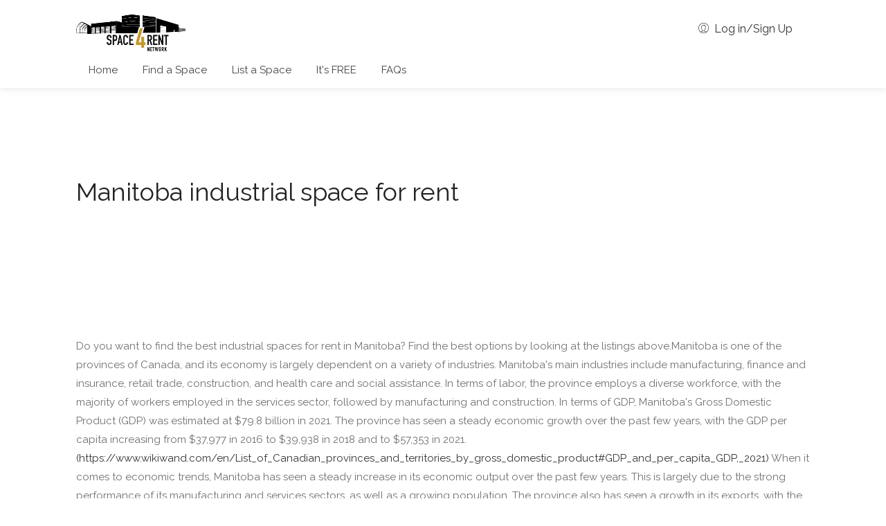

--- FILE ---
content_type: text/html; charset=utf-8
request_url: https://www.space4rentnetwork.com/state/manitoba-industrial-space-for-rent
body_size: 6304
content:
<!DOCTYPE html>
<html lang="en" class="no-js">

<head>



<!-- Google Tag Manager -->
<script>(function(w,d,s,l,i){w[l]=w[l]||[];w[l].push({'gtm.start':
new Date().getTime(),event:'gtm.js'});var f=d.getElementsByTagName(s)[0],
j=d.createElement(s),dl=l!='dataLayer'?'&l='+l:'';j.async=true;j.src=
'https://www.googletagmanager.com/gtm.js?id='+i+dl;f.parentNode.insertBefore(j,f);
})(window,document,'script','dataLayer','GTM-K373VHT');</script>
<!-- End Google Tag Manager -->


<script>(function(e,t,n){var r=e.querySelectorAll("html")[0];r.className=r.className.replace(/(^|s)no-js(s|$)/,"$1js$2")})(document,window,0);</script>

	

	<link rel="preconnect" href="https://uploads.prod01.oregon.platform-os.com">
<link rel="preconnect" href="https://cdnjs.cloudflare.com">

<meta name="robots" content="index,follow">
	<style>.form-error{display:none}.input-error{border:1px solid red !important}.no-spin{display:none!important}</style>
<script src="https://uploads.prod01.oregon.platform-os.com/instances/1749/assets/modules/siteglide_system/js/siteglide.js?updated=1762902076"></script>
<title>Manitoba industrial space for rent</title>
<meta name="description" content="Do you want to find the best industrial spaces for rent in Manitoba? Find the best options by looking at the listings above." />
<meta property="og:title" content="Manitoba industrial space for rent" />
<meta property="og:type" content="article" />
<meta property="og:description" content="Do you want to find the best industrial spaces for rent in Manitoba? Find the best options by looking at the listings above." />
<meta name="twitter:card" content="summary" />
<meta name="twitter:title" content="Manitoba industrial space for rent" />
<meta name="twitter:description" content="Do you want to find the best industrial spaces for rent in Manitoba? Find the best options by looking at the listings above." />
        <link rel="canonical" href="https://www.space4rentnetwork.com/state/manitoba-industrial-space-for-rent">
<!-- Page meta --><meta http-equiv="content-type" content="text/html; charset=utf-8" />
<meta name="viewport" content="width=device-width, initial-scale=1, maximum-scale=1">
<link rel="shortcut icon" href="https://uploads.prod01.oregon.platform-os.com/instances/1749/assets/images/apple-touch-icon.png"><link rel="apple-touch-icon" href="{ 'images/apple-touch-icon.png' | asset_url }}"><link rel="apple-touch-icon" sizes="72x72" href="{ 'images/apple-touch-icon-72x72.png' | asset_url }}"><link rel="apple-touch-icon" sizes="114x114" href="{ 'images/apple-touch-icon-114x114.png' | asset_url }}">
<!-- CSS --><link rel="stylesheet" type="text/css" href="https://uploads.prod01.oregon.platform-os.com/instances/1749/assets/css/theme/style.css" />
<link rel="stylesheet" type="text/css" href="https://uploads.prod01.oregon.platform-os.com/instances/1749/assets/css/theme/main-color.min.css" />
<link rel="stylesheet" type="text/css" href="https://uploads.prod01.oregon.platform-os.com/instances/1749/assets/css/theme/ss4r.min.css" />
</head>

<body>


<!-- Google Tag Manager (noscript) -->
<noscript><iframe src="https://www.googletagmanager.com/ns.html?id=GTM-K373VHT"
height="0" width="0" style="display:none;visibility:hidden"></iframe></noscript>
<!-- End Google Tag Manager (noscript) -->

	<!-- Wrapper -->
	<div id="wrapper">
		<!-- Header Container
    ================================================== -->









<header id="header-container">
			<!-- Header -->
			<div id="header">
				<div class="container">
					<!-- Left Side Content -->
					<div class="left-side">
						<!-- Logo -->

<div id="logo">
        <a href="/"><img class="s4r-network" src="https://shopspace4rent.imgix.net/images/space4rentnetwork_logo.png?q=20&auto=format,compress&fit=crop&w=373" alt="industrial space for rent"></a>
      </div>
    <!-- Mobile Navigation -->
						<div class="mmenu-trigger">
							<button class="hamburger hamburger--collapse" type="button">
								<span class="hamburger-box">
									<span class="hamburger-inner"></span>
								</span>
							</button>
						</div>
						<!-- Main Navigation -->
						<nav id="navigation" class="style-1">
							<ul id="responsive">
							
								
								<li>
									<a href="/" >Home</a>
								</li>
								
							
								
								<li>
									<a href="/rental-spaces-map"  class="menu-item-highlighted-x fas-map">Find a Space</a>
								</li>
								
							
								
							
								
							
								
							
								
							
								
							
								
							
								
								<li>
									<a href="/list-a-space" >List a Space</a>
								</li>
								
							
								
								<li>
									<a href="/pricing" >It's FREE</a>
								</li>
								
							
								
							
								
								<li>
									<a href="/faqs" >FAQs</a>
								</li>
								
							
							</ul>
              				
						</nav>
						<div class="clearfix"></div>
						<!-- Main Navigation / End -->
					</div>
					<!-- Left Side Content / End -->
					<!-- Right Side Content / End -->
					<div class="right-side">
						<div class="header-widget">
						  
							<a href="#sign-in-dialog" class="sign-in popup-with-zoom-anim"><i class="im im-icon-Male-2"></i> Log in/Sign Up</a>
							
							
						</div>
					</div>
					<!-- Right Side Content / End -->
					
					
					<!-- Sign In Popup -->
					<div id="sign-in-dialog" class="zoom-anim-dialog mfp-hide">
						<div class="small-dialog-header">
							<h3>Sign in</h3>
						</div>
						<!--Tabs -->
						<div class="sign-in-form style-1">
							<ul class="tabs-nav">
								<li class=""><a href="#tab1">Log in</a></li>
								<li><a href="#tab2">Sign up</a></li>
							</ul>
							<div class="tabs-container alt">
								<!-- Login -->


<div class="tab-content" id="tab1" style="display: none;">
	<form class="simple_form form" enctype="multipart/form-data" action="/api/sessions" accept-charset="UTF-8" method="post"><input name="utf8" type="hidden" value="&#x2713;" autocomplete="off" /><input type="hidden" name="authenticity_token" value="mjcxGa4Rs5Ksfk0Nhz5jpEZcJWIWX75MEXaYwQAr7lDe4-G0WCJoPLnVd3UJRsOsuK1Y9J6UcXrtLn-9MzrC8A" autocomplete="off" /><input type="hidden" name="form_id" value="31204" autocomplete="off" />
<input type="hidden" name="page_id" value="112186" autocomplete="off" />
<input type="hidden" name="slug" value="state" autocomplete="off" />
<input type="hidden" name="slug2" value="manitoba-industrial-space-for-rent" autocomplete="off" />
<input type="hidden" name="slug3" autocomplete="off" />
<input type="hidden" name="slugs" autocomplete="off" />
<input type="hidden" name="resource_id" value="new" autocomplete="off" />
<input type="hidden" name="parent_resource_id" autocomplete="off" />
<input type="hidden" name="parent_resource_class" autocomplete="off" />
<p class="form-row form-row-wide">
			<label for="username">Email Address: <i class="im im-icon-Male"></i>
				<input type="email" class="input-text" name="form[email]" id="username" value="" />
			</label>
		</p>
		<p class="form-row form-row-wide">
			<label for="password">Password: <i class="im im-icon-Lock-2"></i>
				<input class="input-text" type="password" name="form[password]" id="password-modal" />
			</label>
			<span class="lost_password">
				<a href="/system/recover-password">Lost Your Password?</a>
			</span>
		</p>
		<div class="form-row">
		  <div class="notification error form-error"></div>
			<button class="submitButton button border margin-top-5" type="button" onclick="siteglide_login_process(this,'/member/dashboard','Error: Fields have been left empty')">Log In</button>
		</div>
	</form></div><!-- Register --><div class="tab-content" id="tab2" style="display: none;">
	<form class="simple_form form" enctype="multipart/form-data" action="/api/customizations" accept-charset="UTF-8" method="post"><input name="utf8" type="hidden" value="&#x2713;" autocomplete="off" /><input type="hidden" name="authenticity_token" value="h2H4l5azie3IhY2sxqAf1ny99itDxsd_u7H8_86K3RXDtSg6YIBSQ90ut9RI2L_egkyLvcsNCElH6RuD_ZvxtQ" autocomplete="off" /><input type="hidden" name="form_id" value="31160" autocomplete="off" />
<input type="hidden" name="page_id" value="112186" autocomplete="off" />
<input type="hidden" name="slug" value="state" autocomplete="off" />
<input type="hidden" name="slug2" value="manitoba-industrial-space-for-rent" autocomplete="off" />
<input type="hidden" name="slug3" autocomplete="off" />
<input type="hidden" name="slugs" autocomplete="off" />
<input type="hidden" name="resource_id" value="new" autocomplete="off" />
<input type="hidden" name="parent_resource_id" value="form_1" autocomplete="off" />
<input type="hidden" name="parent_resource_class" value="CustomModelType" autocomplete="off" />
<input name="form[properties_attributes][user_id]" id="s_user_id" type="hidden" value="" />
		<p class="form-row form-row-wide">
			<label for="s_name">Name: <i class="im im-icon-Male"></i>
				<input type="text" id="s_name" class="form-control required input-text" name="form[properties_attributes][name]" >
			</label>
		</p>
		<p class="form-row form-row-wide">
			<label for="s_email">Email Address: <i class="im im-icon-Mail"></i>
				<input type="email" id="s_email" autocomplete="new-email" class="form-control required input-text" name="form[properties_attributes][email]" >
			</label>
		</p>
		<p class="form-row form-row-wide">
			<label for="s_password">Password: <i class="im im-icon-Lock-2"></i>
				<input class="form-control required input-text" id="s_password" type="password">
			</label>
		</p>
		<div class='h-captcha' data-sitekey='ce2a4f04-a5cf-4da6-bd8a-da2e74c8913a'  ></div>
<script src='https://hcaptcha.com/1/api.js' async defer></script>
		<button type="button" class="btn buttonAccent button border fw margin-top-10" onClick="s_form_submit_v2(this,'form_1')">Register</button>
		<input id="upload_dir" value="" type="hidden">
		<input id="s_sz_form" value="true" type="hidden">
		<input id="s_sz_id" value="2,125" type="hidden">
		<input name="siteglide_redirect" value="/member/dashboard" type="hidden">
	</form></div><p class="footnote margin-top-40">By creating a member account and using this site you agree to our <a href="/terms">Terms of Use</a>. This site is protected by reCAPTCHA and the Google <a href="https://policies.google.com/privacy">Privacy Policy</a> and <a href="https://policies.google.com/terms">Terms of Service</a> apply.</p>
								
							</div>
						</div>
					</div>
					<!-- Sign In Popup / End -->
					
					
				</div>
			</div>
			<!-- Header / End -->
		</header>
		<div class="clearfix"></div><!-- Header Container / End -->
		<!-- Content
================================================== -->
		
























    
    
    
   

    
    <div class="city-category-container margin-bottom-40" data-background-image="https://shopspace4rent.imgix.net/?q=80&fit=crop&w=1920&bri=-25" style="background-image: url('https://shopspace4rent.imgix.net/?q=80&fit=crop&w=1920&bri=-25');">
        <div class="main-search-inner">

            <div class="container">
                <div class="row">
                    <div class="col-md-12">
                        <h1>Manitoba industrial space for rent</h1>
                        
                    </div>
                </div>
            </div>

        </div>
    </div>
    


    
    <div class="container margin-bottom-60 rv-links">
        <div class="row">
            <div class="col-md-12">
                
               Do you want to find the best industrial spaces for rent in Manitoba? Find the best options by looking at the listings above.Manitoba is one of the provinces of Canada, and its economy is largely dependent on a variety of industries. Manitoba's main industries include manufacturing, finance and insurance, retail trade, construction, and health care and social assistance. In terms of labor, the province employs a diverse workforce, with the majority of workers employed in the services sector, followed by manufacturing and construction.

In terms of GDP, Manitoba's Gross Domestic Product (GDP) was estimated at $79.8 billion in 2021. The province has seen a steady economic growth over the past few years, with the GDP per capita increasing from $37,977 in 2016 to $39,938 in 2018 and to $57,353 in 2021. <a href="https://www.wikiwand.com/en/List_of_Canadian_provinces_and_territories_by_gross_domestic_product#GDP_and_per_capita_GDP,_2021" rel="nofollow">(https://www.wikiwand.com/en/List_of_Canadian_provinces_and_territories_by_gross_domestic_product#GDP_and_per_capita_GDP,_2021)</a>

When it comes to economic trends, Manitoba has seen a steady increase in its economic output over the past few years. This is largely due to the strong performance of its manufacturing and services sectors, as well as a growing population. The province also has seen a growth in its exports, with the majority of these exports being made up of machinery and equipment, food products, and chemicals.

In terms of ranking data, Manitoba has been consistently ranked among the top provinces in terms of economic growth, employment rate, and GDP per capita. According to the Conference Board of Canada, Manitoba ranked fourth in terms of overall economic performance in 2018. The province also ranked 11th in terms of GDP per capita <a href="https://www.wikiwand.com/en/List_of_Canadian_provinces_and_territories_by_gross_domestic_product#GDP_and_per_capita_GDP,_2021" rel="nofollow">(https://www.wikiwand.com/en/List_of_Canadian_provinces_and_territories_by_gross_domestic_product#GDP_and_per_capita_GDP,_2021)</a>  and fourth province with the lowest unemployment rate. <a href="https://www.bnnbloomberg.ca/unemployment-rate-in-canada-a-look-at-provinces-and-major-cities-1.1829503" rel="nofollow">(https://www.bnnbloomberg.ca/unemployment-rate-in-canada-a-look-at-provinces-and-major-cities-1.1829503)</a>

Overall, Manitoba has a diverse and dynamic economy fueled by a variety of industries. The province is seeing steady economic growth and is consistently ranked among the top provinces in terms of GDP, employment rate, and economic performance. With its strong performance in a variety of sectors, Manitoba is well-positioned to continue its positive economic trends and maintain a strong economic performance.



            </div>
        </div>
    </div>
     


    

        

            
            
            


            
            
            


            
            

                
            

        

        



     


		<!-- Footer
    ================================================== -->
<div id="footer" class="margin-top-60 dark">
			<!-- Main -->
			<div class="container">
				<div class="row">
					<div class="col-md-5 col-sm-6">

<img class="footer-logo s4r-network" src="https://shopspace4rent.imgix.net/images/space4rentnetwork_logo_footer.png?q=50&auto=format,compress&fit=crop&w=214" alt="If you have unused shop and yard space or are looking for industrial shop space for your next project then list or find shop space available in your area. "/>
    <br><br>

						<p>Space4RentNetwork is designed to help maximize the optimization of available unused space. If you have unused space available, list it today and start generating revenue. If you are looking for space for an upcoming project, take a look at what is available today!</p>
						</div>
					<div class="col-lg-3 col-lg-offset-1 col-md-4 col-sm-4">
						<h4>Helpful Links</h4>
						
<ul class="footer-links"><li>
		<a href="/contact">Contact</a>
	</li><li>
		<a href="/login">Log in</a>
	</li><li>
		<a href="/terms">Terms and Conditions</a>
	</li><li>
		<a href="/privacy">Privacy Policy</a>
	</li><li>
		<a href="/industry-insights">Industry Insights</a>
	</li><li>
		<a href="/trends">Construction Trends</a>
	</li><li>
		<a href="/sitemap/locations">Sitemap</a>
	</li></ul><div class="clearfix"></div>
					</div>
					<div class="col-md-3  col-sm-12">
						<h4>Contact Us</h4>
						<div class="text-widget"><span>Suite 200<br>261046 High Plains Blvd</span><br>Rocky View County, Alberta Canada, T4A 3L3</div>
            			<div class="text-widget">Phone: <span>(587) 317-9801 </span></div>
						<ul class="social-icons margin-top-20">
							<li><a class="facebook" href="https://www.facebook.com/shopspace4rent" rel="nofollow" target="_blank"><i class="icon-facebook"></i></a></li>
									<li><a class="linkedin" href="https://www.linkedin.com/company/shopspace4rent/" rel="nofollow" target="_blank"><i class="icon-linkedin"></i></a></li>
									<li><a class="twitter" href="https://twitter.com/shopspace4rent" rel="nofollow" target="_blank"><i class="icon-twitter"></i></a></li>
									<li><a class="instagram" href="https://www.instagram.com/shopspace4rent/" rel="nofollow" target="_blank"><i class="icon-instagram"></i></a></li>
							</ul>
					</div>
				</div>
				
				<!-- Network logos -->
				<div class="row">
					<div class="col-md-12">
						<h3 class="headline centered margin-bottom-10 margin-top-70">
							<strong class="headline-with-separator">The <a href="https://www.space4rentnetwork.com" target="_blank" rel="noopener" rel="nofollow">Space4Rent (S4R) Network</a> of sites</strong>	
					</div>

					<div class="col-md-12">
						<div class="categories-boxes-container margin-top-5 margin-bottom-30">
							
							
							
							<!-- Box -->
							<a href="https://www.shopspace4rent.com" class="category-small-box footer-item" target="_blank" rel="noopener" rel="nofollow">
								<img class="footer-logo" src="https://shopspace4rent.imgix.net/images/shopspace4rent_logo_footer.png?q=50&auto=format,compress&fit=crop&w=267" alt="If you have unused shop space or are looking for industrial shop space for your next project then list or find shop space available in your area. "/>
							</a>

							<!-- Box -->
							<a href="https://www.yardspace4rent.com" class="category-small-box footer-item" target="_blank" rel="noopener" rel="nofollow">
								<img class="footer-logo" src="https://shopspace4rent.imgix.net/images/yardspace4rent_logo_footer.png?q=50&auto=format,compress&fit=crop&w=267" alt="If you have unused yard space or are looking for industrial yard space for your next project then list or find yard space available in your area. "/>
							</a>

							<!-- Box -->
							<a href="https://www.storagespace4rent.com" class="category-small-box footer-item" target="_blank" rel="noopener" rel="nofollow">
								<img class="footer-logo" src="https://shopspace4rent.imgix.net/images/storagespace4rent_logo_footer.png?q=50&auto=format,compress&fit=crop&w=267" alt="If you have unused storage space or are looking for industrial storage space for your next project then list or find storage space available in your area. "/>
							</a>

							<!-- Box -->
							<a href="https://www.warehousespace4rent.com" class="category-small-box footer-item" target="_blank" rel="noopener" rel="nofollow">
								<img class="footer-logo" src="https://shopspace4rent.imgix.net/images/warehousespace4rent_logo_footer.png?q=50&auto=format,compress&fit=crop&w=267" alt="If you have unused warehouse space or are looking for industrial warehouse space for your next project then list or find warehouse space available in your area. "/>
							</a>

							<!-- Box -->
							<a href="https://www.officespace4rent.ca" class="category-small-box footer-item" target="_blank" rel="noopener" rel="nofollow">
								<img class="footer-logo" src="https://shopspace4rent.imgix.net/images/officespace4rent_logo_footer.png?q=50&auto=format,compress&fit=crop&w=267" alt="If you have unused office and yard space or are looking for industrial office space for your next project then list or find office space available in your area. "/>
							</a>

							<!-- Box -->
							<a href="https://www.rvspace4rent.com" class="category-small-box footer-item" target="_blank" rel="noopener" rel="nofollow">
								<img class="footer-logo" src="https://shopspace4rent.imgix.net/images/rvspace4rent_logo_footer_white.png?q=50&auto=format,compress&fit=crop&w=267" alt="List your RV, motorhome, caravan, camper, trailer, boat, and other vehicle storage facility"/>
							</a>

							
						</div>
					</div>
				</div>

				<!-- Copyright -->
				<div class="row">
					<div class="col-md-12">
						<div class="copyrights margin-top-0">© 2026 Space4RentNetwork. All Rights Reserved.</div>
					</div>
				</div>
			</div>
		</div><!-- Footer / End -->
		<!-- Back To Top Button -->
		<div id="backtotop"><a href="#"></a></div>
	</div>
	<!-- Wrapper / End -->
	<!-- Scripts
  ================================================== -->
	<script type="text/javascript" src="https://uploads.prod01.oregon.platform-os.com/instances/1749/assets/js/theme/jquery-3.4.1.min.js"></script>
	<script type="text/javascript" src="https://uploads.prod01.oregon.platform-os.com/instances/1749/assets/js/theme/jquery-migrate-3.1.0.min.js"></script>
	<script type="text/javascript" src="https://uploads.prod01.oregon.platform-os.com/instances/1749/assets/js/theme/mmenu.min.js"></script>
	<script type="text/javascript" src="https://uploads.prod01.oregon.platform-os.com/instances/1749/assets/js/theme/chosen.min.js"></script>
	<script type="text/javascript" src="https://uploads.prod01.oregon.platform-os.com/instances/1749/assets/js/theme/slick.min.js"></script>
	<script type="text/javascript" src="https://uploads.prod01.oregon.platform-os.com/instances/1749/assets/js/theme/rangeslider.min.js"></script>
	<script type="text/javascript" src="https://uploads.prod01.oregon.platform-os.com/instances/1749/assets/js/theme/magnific-popup.min.js"></script>
	<script type="text/javascript" src="https://uploads.prod01.oregon.platform-os.com/instances/1749/assets/js/theme/waypoints.min.js"></script>
	<script type="text/javascript" src="https://uploads.prod01.oregon.platform-os.com/instances/1749/assets/js/theme/counterup.min.js"></script>
	<script type="text/javascript" src="https://uploads.prod01.oregon.platform-os.com/instances/1749/assets/js/theme/jquery-ui.min.js"></script>
	<script type="text/javascript" src="https://uploads.prod01.oregon.platform-os.com/instances/1749/assets/js/theme/tooltips.min.js"></script>
	<script type="text/javascript" src="https://uploads.prod01.oregon.platform-os.com/instances/1749/assets/js/theme/custom.js"></script>

	<!-- Maps -->
	<!--<script type="text/javascript" src="https://maps.google.com/maps/api/js?key=AIzaSyCRrSu9h9UCCYFJE-OVUanA9Algi5qmuzs&language=en"></script>
	<script type="text/javascript" src="https://uploads.prod01.oregon.platform-os.com/instances/1749/assets/js/theme/infobox.min.js"></script>
	<script type="text/javascript" src="https://uploads.prod01.oregon.platform-os.com/instances/1749/assets/js/theme/markerclusterer.js"></script>
	<script type="text/javascript" src="https://uploads.prod01.oregon.platform-os.com/instances/1749/assets/js/theme/maps.js"></script>-->

	<!-- Leaflet // Docs: https://leafletjs.com/ -->
	<script type="text/javascript" src="https://uploads.prod01.oregon.platform-os.com/instances/1749/assets/js/theme/leaflet.min.js"></script>

	<!-- Leaflet Maps Scripts -->
	<script type="text/javascript" src="https://uploads.prod01.oregon.platform-os.com/instances/1749/assets/js/theme/leaflet-markercluster.min.js"></script>
	<script type="text/javascript" src="https://uploads.prod01.oregon.platform-os.com/instances/1749/assets/js/theme/leaflet-gesture-handling.min.js"></script>
	<script type="text/javascript" src="https://uploads.prod01.oregon.platform-os.com/instances/1749/assets/js/theme/leaflet-listeo.js"></script>

	<!-- AJAX form submission -->
	<script type="text/javascript" src="https://uploads.prod01.oregon.platform-os.com/instances/1749/assets/js/theme/jquery.form.min.js"></script>
	<script> 
		$(document).ready(function() { 
			var options = { 
				success:       function(){
					$("#inquiry-form-message").html('<div class="inquiry-stat-icon"><i class="fa fa-check-circle"></i></div><h2 class="margin-bottom-40">Thank you for your inquiry.</h2><p>You should receive an email confirmation for your records.</p><p><b>It is now the responsibility of the space owner to get in contact with you using the preferred contact method specified.</b></p>');
					$("#inquiry-form-message").show();
					$("#inquiry-form-container").hide();
				}  
			}; 
			// bind to the form's submit event 
			$('#inquiry-form').submit(function() { 
				$(this).ajaxSubmit(options); 
				return false; 
			}); 
		});
    </script>

	<!-- Date Range Picker - docs: http://www.daterangepicker.com/ -->
	<script type="text/javascript" src="https://uploads.prod01.oregon.platform-os.com/instances/1749/assets/js/theme/moment.min.js"></script>
	<script type="text/javascript" src="https://uploads.prod01.oregon.platform-os.com/instances/1749/assets/js/theme/daterangepicker.js"></script>
	<script>
		// Calendar Init
		$(function() {
			$('#date-picker-start').daterangepicker({
				"opens": "center",
				singleDatePicker: false,
				autoApply: true,

				// Disabling Date Ranges
				isInvalidDate: function(date) {
				// Disabling Date Range
				var disabled_start = moment('09/02/2019', 'MM/DD/YYYY');
				var disabled_end = moment('09/06/2019', 'MM/DD/YYYY');
				return date.isAfter(disabled_start) && date.isBefore(disabled_end);
				}
			});
		});
		// Calendar animation
		$('#date-picker-start').on('showCalendar.daterangepicker', function(ev, picker) {
			$('.daterangepicker').addClass('calendar-animated');
		});
		$('#date-picker-start').on('show.daterangepicker', function(ev, picker) {
			$('.daterangepicker').addClass('calendar-visible');
			$('.daterangepicker').removeClass('calendar-hidden');
		});
		$('#date-picker-start').on('hide.daterangepicker', function(ev, picker) {
			$('.daterangepicker').removeClass('calendar-visible');
			$('.daterangepicker').addClass('calendar-hidden');
		});
	</script>

	<script type="text/javascript" src="https://uploads.prod01.oregon.platform-os.com/instances/1749/assets/modules/siteglide_secure_zones/js/siteglide_secure_zones.js?updated=1727415885"></script>
</body>

</html>